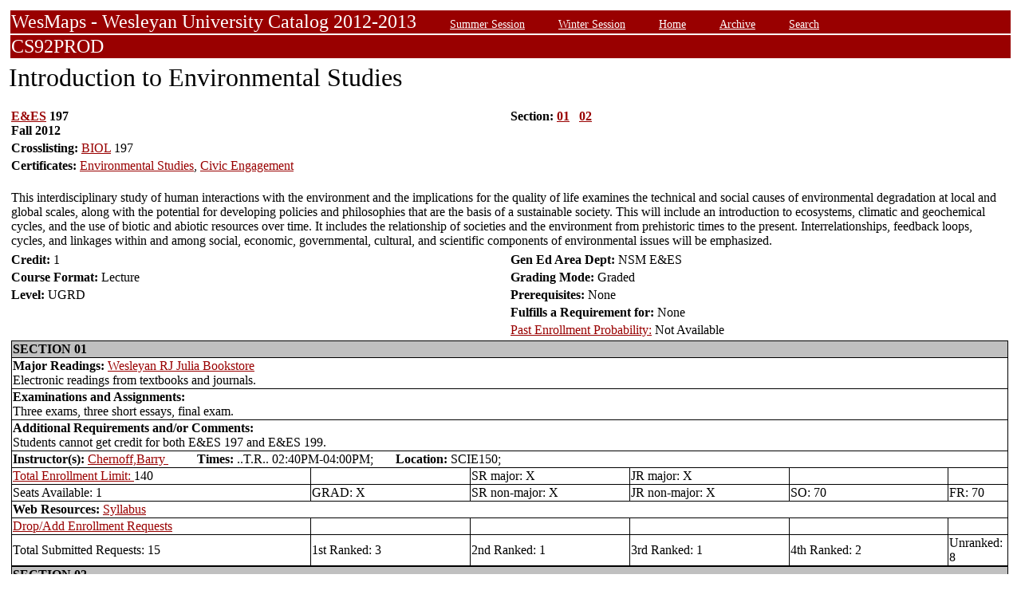

--- FILE ---
content_type: text/html;charset=UTF-8
request_url: https://owaprod-pub.wesleyan.edu/reg/!wesmaps_page.html?stuid=&facid=NONE&crse=010400&term=1129
body_size: 8699
content:
<HTML><TITLE>Introduction to Environmental Studies E&ES  197</TITLE><BODY>
<table  width="100%" align="center">
<tr><td>
<link rel=stylesheet type="text/css" href="style.css"/>
<table  width="100%" align="center">
<TR><TD class=header colspan=3>WesMaps - Wesleyan University Catalog 2012-2013
&nbsp;&nbsp;&nbsp;&nbsp;&nbsp;&nbsp;<A class="header" href="!wesmaps_page.html?stuid=&facid=NONE&sum_win_terms=&term_cat=S">Summer Session</A>
&nbsp;&nbsp;&nbsp;&nbsp;&nbsp;&nbsp;<A class="header" href="!wesmaps_page.html?stuid=&facid=NONE&sum_win_terms=&term_cat=W">Winter Session</A>
&nbsp;&nbsp;&nbsp;&nbsp;&nbsp;&nbsp;<A class="header" href="!wesmaps_page.html?stuid=&facid=NONE&term=1129">Home</A>
&nbsp;&nbsp;&nbsp;&nbsp;&nbsp;&nbsp;<A class="header" href="!wesmaps_page.html?stuid=&facid=NONE&wesmaps_archive=">Archive</A>
&nbsp;&nbsp;&nbsp;&nbsp;&nbsp;&nbsp;<A class="header" href="!wesmaps_page.html?stuid=&facid=NONE&page=search&term=1129">Search</A>
</TD></TR><TR><TD colspan=3 class=header>CS92PROD
</TD></TR>
</table>
</td></tr>
<tr><td>
<!-- procedure print_course_descr crse_id 010400 strm 1129 DB=CS92PROD -->
<A name="TOP"></A>
<SPAN class="title">Introduction to Environmental Studies</SPAN><BR/>
<table  border=0>
<TR><TD width=33% valign=top>
<B><a href="!wesmaps_page.html?stuid=&facid=NONE&subj_page=EES&term=1129">E&ES</a> 197<BR/>
Fall 2012
</b></td><td width=33% valign=top><B>Section: 
<A HREF="#01">01</a>&nbsp;&nbsp;
<A HREF="#02">02</a>&nbsp;&nbsp;
</b></td></tr>
<tr><td colspan=2><b>Crosslisting: </b>
<a href="!wesmaps_page.html?stuid=&facid=NONE&subj_page=BIOL&term=1129">BIOL</a> 197</TD></TR>
<br />
<tr><td colspan=2><b>Certificates: </b><a href="!wesmaps_page.html?stuid=&facid=NONE&subj_page=CES&term=1129">Environmental Studies</a>, <a href="!wesmaps_page.html?stuid=&facid=NONE&subj_page=CEC&term=1129">Civic Engagement</a></td></tr>
<TR><TD colspan=3><BR/>
This interdisciplinary study of human interactions with the environment and the implications for the quality of life examines the technical and social causes of environmental degradation at local and global scales, along with the potential for developing policies and philosophies that are the basis of a sustainable society. This will include an introduction to ecosystems, climatic and geochemical cycles, and the use of biotic and abiotic resources over time. It includes the relationship of societies and the environment from prehistoric times to the present. Interrelationships, feedback loops, cycles, and linkages within and among social, economic, governmental, cultural, and scientific components of environmental issues will be emphasized.</TD></TR>
<tr></tr>
</td>
</tr>
<tr>
<td width=33% valign=bottom><b>Credit: </b>1</td>
<td colspan=2 width=33% valign=bottom><b>Gen Ed Area Dept: </b>
NSM E&ES</td></tr>
<tr><td valign=bottom><b>Course Format: </b>Lecture<td width=33% valign=bottom><b>Grading Mode: </b>Graded</td></tr>
<tr></td><td valign=bottom><b>Level: </b>UGRD</td>
<td colspan=3 width=33% valign=bottom><b>Prerequisites: </b>None</td></tr>
</tr><tr></td><td></td>
<td colspan=3 width=33% valign=bottom><b>Fulfills a Requirement for: </b>None</td>
</tr>
</tr><tr></td><td></td>
<td colspan=3 width=33% valign=bottom><a href="http://www.wesleyan.edu/registrar/registration/past_enrollment_probability.html" target=_blank>Past Enrollment Probability:</a>  Not Available</td>
</tr>
<tr><td colspan=3 id="print_sect_info">
<!-- procedure print_sections_offered -->
<a name="01"></a>
<table  border=1 style="border-color:black;border-collapse:collapse;" width=100%>
<TR><TD colspan=6 bgcolor="#C0C0C0"><b>SECTION 01</td></tr> 
<tr><td colspan=6><b>Major Readings: </b><a href="https://wesleyan.verbacompare.com/" target="_blank">Wesleyan RJ Julia Bookstore</a>
<br>Electronic readings from textbooks and journals.<br></td></tr>
<tr><td colspan=6><b>Examinations and Assignments: </b><br/>Three exams, three short essays, final exam.</td></tr>
<tr><td colspan=6><b>Additional Requirements and/or Comments: </b><br/>Students cannot get credit for both E&ES 197 and E&ES 199.</td></tr>
<tr><td colspan=6><b>Instructor(s):</b> <a target="_blank" href="http://www.wesleyan.edu/academics/faculty/bchernoff/profile.html">Chernoff,Barry </a>&nbsp;&nbsp;&nbsp;&nbsp;&nbsp;&nbsp;&nbsp;&nbsp;&nbsp;<b>Times:</b> ..T.R.. 02:40PM-04:00PM; &nbsp;&nbsp;&nbsp;&nbsp;&nbsp;&nbsp;<b>Location:</b> SCIE150; </td></tr>
<!-- procedure print_available_seats vcrse_id="010400" vstrm="1129" sect="01" -->
<!-- procedure print_available_seats v_cnt=1 -->
<tr><td width=30%><a href="https://www.wesleyan.edu/registrar/registration/RegistrationPDFs/reservedseats.pdf" target="_blank">Total Enrollment Limit: </a>140</td><td width=16%></td><td width=16%>SR major: X</td><td width=16%>JR major: X</td><td>&nbsp</td><td>&nbsp</td></tr>
<tr><td width=16%>Seats Available: 1</td><td width=16%>GRAD: X</td><td width=16%>SR non-major: X</td><td width=16%>JR non-major: X</td><td width=16%>SO: 70</td><td width=16%>FR: 70</td></tr>
<tr><td colspan=6><b>Web Resources: </b> <a href="https://wesfiles.wesleyan.edu/courses/syllabi/1129-bchernoff-010400-2414.pdf">Syllabus </a></td></tr>
<tr><td><a href="https://www.wesleyan.edu/registrar/registration/RegistrationPDFs/reservedseats.pdf">Drop/Add Enrollment Requests</a></td><td></td><td></td><td></td><td></td><td></td></tr>
<tr><td>Total Submitted Requests: 15</td><td>1st Ranked: 3</td><td>2nd Ranked: 1</td><td>3rd Ranked: 1</td><td>4th Ranked: 2</td><td>Unranked: 8</td></tr>
</table>
<!-- procedure print_sections_offered -->
<a name="02"></a>
<table  border=1 style="border-color:black;border-collapse:collapse;" width=100%>
<TR><TD colspan=6 bgcolor="#C0C0C0"><b>SECTION 02</td></tr> 
<tr><td colspan=6><b>Major Readings:</b>  <a href="https://wesleyan.verbacompare.com/" target="_blank">Wesleyan RJ Julia Bookstore</a><br>Same as Section 01 Above</td></tr>
<tr><td colspan=6><b>Examinations and Assignments:</b> Same as Section 01 Above</td></tr>
<tr><td colspan=6><b>Additional Requirements and/or Comments:</b> Same as Section 01 Above</b></td></tr>
<tr><td colspan=6><b>Instructor(s):</b> <a target="_blank" href="http://www.wesleyan.edu/academics/faculty/bchernoff/profile.html">Chernoff,Barry </a>&nbsp;&nbsp;&nbsp;&nbsp;&nbsp;&nbsp;&nbsp;&nbsp;&nbsp;<b>Times:</b> .M.W... 08:30AM-09:50AM; &nbsp;&nbsp;&nbsp;&nbsp;&nbsp;&nbsp;<b>Location:</b> SCIE309; </td></tr>
<!-- procedure print_available_seats vcrse_id="010400" vstrm="1129" sect="02" -->
<!-- procedure print_available_seats v_cnt=1 -->
<tr><td width=30%><a href="https://www.wesleyan.edu/registrar/registration/RegistrationPDFs/reservedseats.pdf" target="_blank">Total Enrollment Limit: </a>19</td><td width=16%></td><td width=16%>SR major: X</td><td width=16%>JR major: X</td><td>&nbsp</td><td>&nbsp</td></tr>
<tr><td width=16%>Seats Available: 0</td><td width=16%>GRAD: X</td><td width=16%>SR non-major: 0</td><td width=16%>JR non-major: 0</td><td width=16%>SO: 4</td><td width=16%>FR: 15</td></tr>
<tr><td colspan=6><b>Web Resources: </b> <a href="https://wesfiles.wesleyan.edu/courses/syllabi/1129-bchernoff-010400-2415.pdf">Syllabus </a></td></tr>
<tr><td><a href="https://www.wesleyan.edu/registrar/registration/RegistrationPDFs/reservedseats.pdf">Drop/Add Enrollment Requests</a></td><td></td><td></td><td></td><td></td><td></td></tr>
<tr><td>Total Submitted Requests: 10</td><td>1st Ranked: 5</td><td>2nd Ranked: 1</td><td>3rd Ranked: 0</td><td>4th Ranked: 0</td><td>Unranked: 4</td></tr>
</table>
</td></tr>
</table>
</td></tr>
</table>
<br />
<table  width="100%" align="left">
<tr><td>
<font face="arial" size="1">Last Updated on JAN-29-2026
<br />
Contact 
<a href="mailto:wesmaps@wesleyan.edu">wesmaps@wesleyan.edu </a>
to submit comments or suggestions. Please include a url,  course title, faculty name or other page reference in your email 
? Wesleyan University,  Middletown, Connecticut, 06459
</font>
</TD></TR>
</table>
<!-- Global site tag (gtag.js) - Google Analytics -->
<script async src="https://www.googletagmanager.com/gtag/js?id=G-7W23NBT0TH"></script>
<script>
window.dataLayer = window.dataLayer || [];
function gtag(){dataLayer.push(arguments);}
gtag('js', new Date());
gtag('config', 'G-7W23NBT0TH')
</script>
<script type="text/javascript">
var gaJsHost = (("https:" == document.location.protocol) ? "https://ssl." : "http://www.");
document.write(unescape("%3Cscript src='" + gaJsHost + "google-analytics.com/ga.js' type='text/javascript'%3E%3C/script%3E"));
</script>
<script type="text/javascript">
var pageTracker = _gat._getTracker("UA-5332725-1");
pageTracker._setDomainName(".wesleyan.edu");
pageTracker._trackPageview();
</script>
</body></html>
